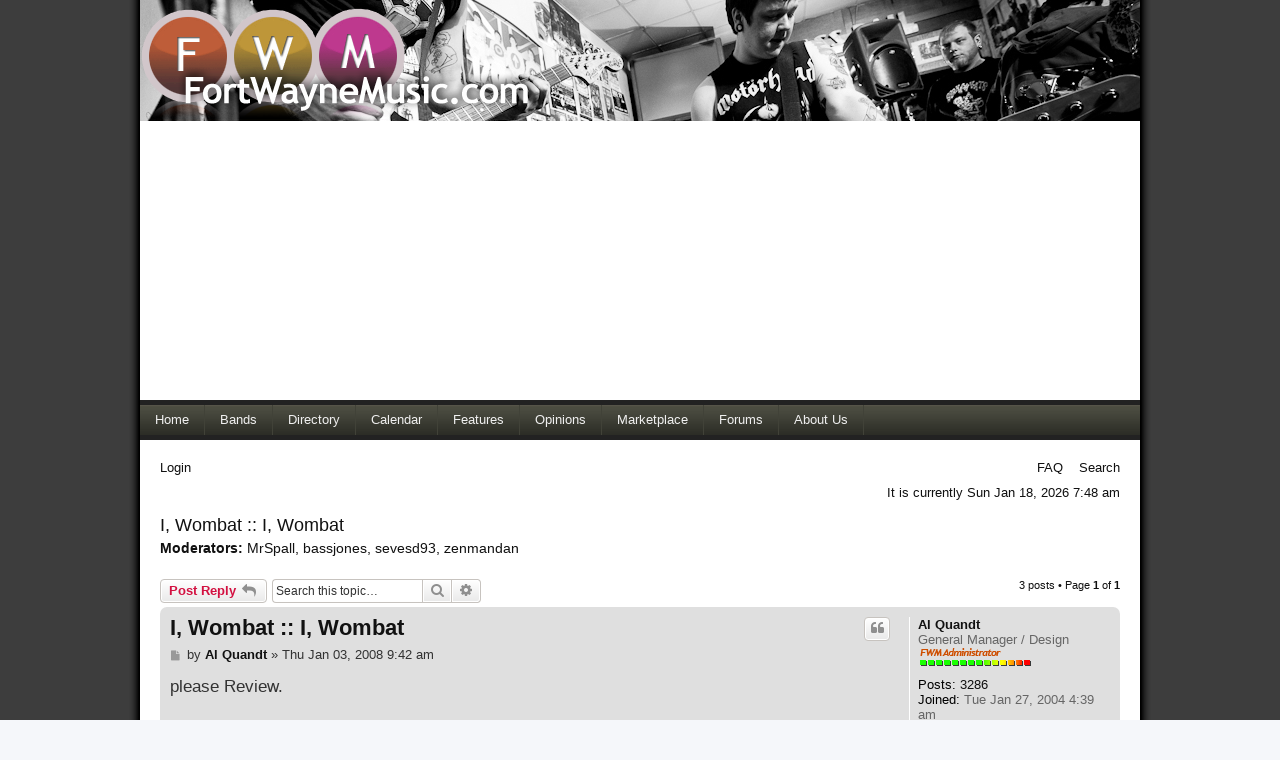

--- FILE ---
content_type: text/html; charset=UTF-8
request_url: http://www.fortwaynemusic.com/forums/viewtopic.php?t=16270903
body_size: 36700
content:
<!DOCTYPE html>
<html dir="ltr" lang="en-gb">
<head>
<meta charset="utf-8" />
<meta http-equiv="X-UA-Compatible" content="IE=edge">
<meta name="viewport" content="width=device-width, initial-scale=1" />

<title>I, Wombat :: I, Wombat - FortWayneMusic.com</title>

	<link rel="alternate" type="application/atom+xml" title="Feed - FortWayneMusic.com" href="/forums/app.php/feed?sid=9796b915551fd8a9ca5a1f1a1387f465">	<link rel="alternate" type="application/atom+xml" title="Feed - News" href="/forums/app.php/feed/news?sid=9796b915551fd8a9ca5a1f1a1387f465">	<link rel="alternate" type="application/atom+xml" title="Feed - All forums" href="/forums/app.php/feed/forums?sid=9796b915551fd8a9ca5a1f1a1387f465">			<link rel="alternate" type="application/atom+xml" title="Feed - Forum - Local Album Reviews" href="/forums/app.php/feed/forum/43?sid=9796b915551fd8a9ca5a1f1a1387f465">	<link rel="alternate" type="application/atom+xml" title="Feed - Topic - I, Wombat :: I, Wombat" href="/forums/app.php/feed/topic/16270903?sid=9796b915551fd8a9ca5a1f1a1387f465">	
	<link rel="canonical" href="https://fortwaynemusic.com/forums/viewtopic.php?t=16270903">

<!--
	phpBB style name: prosilver
	Based on style:   prosilver (this is the default phpBB3 style)
	Original author:  Tom Beddard ( http://www.subBlue.com/ )
	Modified by:
-->

<link href="./assets/css/font-awesome.min.css?assets_version=35" rel="stylesheet">
<link href="./styles/fwm2020/theme/stylesheet.css?assets_version=35" rel="stylesheet">
<link href="./styles/fwm2020/theme/en/stylesheet.css?assets_version=35" rel="stylesheet">




<!--[if lte IE 9]>
	<link href="./styles/fwm2020/theme/tweaks.css?assets_version=35" rel="stylesheet">
<![endif]-->




<link rel="stylesheet" href="https://www.fortwaynemusic.com/2010.css" type="text/css" />
<link rel="stylesheet" href="https://www.fortwaynemusic.com/2020-forums.css" type="text/css" />

</head>
<body id="phpbb" class="nojs notouch section-viewtopic ltr ">


<div id="wrap" class="wrap">
	<a id="top" class="top-anchor" accesskey="t"></a>
	<div id="header">
        		
				<img src="https://www.fortwaynemusic.com/2010/images/logo_2010.png" width="442" height="120" alt="FortWayneMusic.com Local Entertianment Portal" />
		 
 <script async src="//pagead2.googlesyndication.com/pagead/js/adsbygoogle.js"></script>
 <!-- Responsive -->
 <ins class="adsbygoogle"
	  style="display:block"
	  data-ad-client="ca-pub-6657142993538614"
	  data-ad-slot="8914012907"
	  data-ad-format="auto"></ins>
 <script>
 (adsbygoogle = window.adsbygoogle || []).push({});
 </script>
 
 </div>
 <div id="nav_main">

		<ul>
			<li><a href="../index.php">Home</a></li>
			<li><a href="../directory.php">Bands</a></li>
			<li><a href="../venues.php">Directory</a></li>
			<!--<li><a href="../music.php">Music</a></li>-->
			<li><a href="../calendar.php">Calendar</a></li>
			<li><a href="../feature.php">Features</a></li>
			<li><a href="../opinion.php">Opinions</a></li>
			<li><a href="../market.php">Marketplace</a></li>
			<li><a href="index.php">Forums</a></li>
			<li><a href="../about.php">About Us</a></li>
			<!--<li><a href="../advertise.php">Advertise</a></li>-->
			
		</ul>
		 
        </div>    
		<div id="menubar">
		<table width="100%" cellspacing="0">
		<tr>
			<td class="genmed">
				<a href="./ucp.php?mode=login&amp;redirect=viewtopic.php%3Ft%3D16270903&amp;sid=9796b915551fd8a9ca5a1f1a1387f465">Login</a>&nbsp;																								</td>
			<td class="genmed" align="right">
				<a href="/forums/app.php/help/faq?sid=9796b915551fd8a9ca5a1f1a1387f465">FAQ</a>
				&nbsp; &nbsp;<a href="./search.php?sid=9796b915551fd8a9ca5a1f1a1387f465">Search</a>									                    												</td>
		</tr>
		</table>
	</div>

	<div id="datebar">
		<table width="100%" cellspacing="0">
		<tr>
			<td class="gensmall"></td>
			<td class="gensmall" align="right">It is currently Sun Jan 18, 2026 7:48 am<br /></td>
		</tr>
		</table>
	</div>
	<div id="page-header" style="display:none;">
		<div class="headerbar" role="banner">
					<div class="inner">

			<div id="site-description" class="site-description">
		<a id="logo" class="logo" href="./index.php?sid=9796b915551fd8a9ca5a1f1a1387f465" title="Board index">
					<span class="site_logo"></span>
				</a>
				<h1>FortWayneMusic.com</h1>
				<p>We suck....We know....We march on.</p>
				<p class="skiplink"><a href="#start_here">Skip to content</a></p>
			</div>

									<div id="search-box" class="search-box search-header" role="search">
				<form action="./search.php?sid=9796b915551fd8a9ca5a1f1a1387f465" method="get" id="search">
				<fieldset>
					<input name="keywords" id="keywords" type="search" maxlength="128" title="Search for keywords" class="inputbox search tiny" size="20" value="" placeholder="Search…" />
					<button class="button button-search" type="submit" title="Search">
						<i class="icon fa-search fa-fw" aria-hidden="true"></i><span class="sr-only">Search</span>
					</button>
					<a href="./search.php?sid=9796b915551fd8a9ca5a1f1a1387f465" class="button button-search-end" title="Advanced search">
						<i class="icon fa-cog fa-fw" aria-hidden="true"></i><span class="sr-only">Advanced search</span>
					</a>
					<input type="hidden" name="sid" value="9796b915551fd8a9ca5a1f1a1387f465" />

				</fieldset>
				</form>
			</div>
						
			</div>
					</div>
				<div class="navbar" role="navigation">
	<div class="inner">

	<ul id="nav-main" class="nav-main linklist" role="menubar">

		<li id="quick-links" class="quick-links dropdown-container responsive-menu" data-skip-responsive="true">
			<a href="#" class="dropdown-trigger">
				<i class="icon fa-bars fa-fw" aria-hidden="true"></i><span>Quick links</span>
			</a>
			<div class="dropdown">
				<div class="pointer"><div class="pointer-inner"></div></div>
				<ul class="dropdown-contents" role="menu">
					
											<li class="separator"></li>
																									<li>
								<a href="./search.php?search_id=unanswered&amp;sid=9796b915551fd8a9ca5a1f1a1387f465" role="menuitem">
									<i class="icon fa-file-o fa-fw icon-gray" aria-hidden="true"></i><span>Unanswered topics</span>
								</a>
							</li>
							<li>
								<a href="./search.php?search_id=active_topics&amp;sid=9796b915551fd8a9ca5a1f1a1387f465" role="menuitem">
									<i class="icon fa-file-o fa-fw icon-blue" aria-hidden="true"></i><span>Active topics</span>
								</a>
							</li>
							<li class="separator"></li>
							<li>
								<a href="./search.php?sid=9796b915551fd8a9ca5a1f1a1387f465" role="menuitem">
									<i class="icon fa-search fa-fw" aria-hidden="true"></i><span>Search</span>
								</a>
							</li>
					
										<li class="separator"></li>

									</ul>
			</div>
		</li>

				<li data-skip-responsive="true">
			<a href="/forums/app.php/help/faq?sid=9796b915551fd8a9ca5a1f1a1387f465" rel="help" title="Frequently Asked Questions" role="menuitem">
				<i class="icon fa-question-circle fa-fw" aria-hidden="true"></i><span>FAQ</span>
			</a>
		</li>
						
			<li class="rightside"  data-skip-responsive="true">
			<a href="./ucp.php?mode=login&amp;redirect=viewtopic.php%3Ft%3D16270903&amp;sid=9796b915551fd8a9ca5a1f1a1387f465" title="Login" accesskey="x" role="menuitem">
				<i class="icon fa-power-off fa-fw" aria-hidden="true"></i><span>Login</span>
			</a>
		</li>
						</ul>

	<ul id="nav-breadcrumbs" class="nav-breadcrumbs linklist navlinks" role="menubar">
				
		
		<li class="breadcrumbs" itemscope itemtype="https://schema.org/BreadcrumbList">

			
							<span class="crumb" itemtype="https://schema.org/ListItem" itemprop="itemListElement" itemscope><a itemprop="item" href="./index.php?sid=9796b915551fd8a9ca5a1f1a1387f465" accesskey="h" data-navbar-reference="index"><i class="icon fa-home fa-fw"></i><span itemprop="name">Board index</span></a><meta itemprop="position" content="1" /></span>

											
								<span class="crumb" itemtype="https://schema.org/ListItem" itemprop="itemListElement" itemscope data-forum-id="51"><a itemprop="item" href="./viewforum.php?f=51&amp;sid=9796b915551fd8a9ca5a1f1a1387f465"><span itemprop="name">Music Center @ FortWayneMusic.com</span></a><meta itemprop="position" content="2" /></span>
															
								<span class="crumb" itemtype="https://schema.org/ListItem" itemprop="itemListElement" itemscope data-forum-id="42"><a itemprop="item" href="./viewforum.php?f=42&amp;sid=9796b915551fd8a9ca5a1f1a1387f465"><span itemprop="name">Local Bands</span></a><meta itemprop="position" content="3" /></span>
															
								<span class="crumb" itemtype="https://schema.org/ListItem" itemprop="itemListElement" itemscope data-forum-id="43"><a itemprop="item" href="./viewforum.php?f=43&amp;sid=9796b915551fd8a9ca5a1f1a1387f465"><span itemprop="name">Local Album Reviews</span></a><meta itemprop="position" content="4" /></span>
							
					</li>

		
					<li class="rightside responsive-search">
				<a href="./search.php?sid=9796b915551fd8a9ca5a1f1a1387f465" title="View the advanced search options" role="menuitem">
					<i class="icon fa-search fa-fw" aria-hidden="true"></i><span class="sr-only">Search</span>
				</a>
			</li>
			</ul>

	</div>
</div>
	</div>

	
	<a id="start_here" class="anchor"></a>
	<div id="page-body" class="page-body" role="main">
		
		
<h2 class="topic-title"><a href="./viewtopic.php?f=43&amp;t=16270903&amp;sid=9796b915551fd8a9ca5a1f1a1387f465">I, Wombat :: I, Wombat</a></h2>
<!-- NOTE: remove the style="display: none" when you want to have the forum description on the topic body -->
<div style="display: none !important;">Review local releases here.<br /></div>
<p>
	<strong>Moderators:</strong> <a href="./memberlist.php?mode=viewprofile&amp;u=3160&amp;sid=9796b915551fd8a9ca5a1f1a1387f465" class="username">MrSpall</a>, <a href="./memberlist.php?mode=viewprofile&amp;u=1178&amp;sid=9796b915551fd8a9ca5a1f1a1387f465" class="username">bassjones</a>, <a href="./memberlist.php?mode=viewprofile&amp;u=2414&amp;sid=9796b915551fd8a9ca5a1f1a1387f465" class="username">sevesd93</a>, <a href="./memberlist.php?mode=viewprofile&amp;u=3426&amp;sid=9796b915551fd8a9ca5a1f1a1387f465" class="username">zenmandan</a>
</p>


<div class="action-bar bar-top">
	
			<a href="./posting.php?mode=reply&amp;f=43&amp;t=16270903&amp;sid=9796b915551fd8a9ca5a1f1a1387f465" class="button" title="Post a reply">
							<span>Post Reply</span> <i class="icon fa-reply fa-fw" aria-hidden="true"></i>
					</a>
	
			
			<div class="search-box" role="search">
			<form method="get" id="topic-search" action="./search.php?sid=9796b915551fd8a9ca5a1f1a1387f465">
			<fieldset>
				<input class="inputbox search tiny"  type="search" name="keywords" id="search_keywords" size="20" placeholder="Search this topic…" />
				<button class="button button-search" type="submit" title="Search">
					<i class="icon fa-search fa-fw" aria-hidden="true"></i><span class="sr-only">Search</span>
				</button>
				<a href="./search.php?sid=9796b915551fd8a9ca5a1f1a1387f465" class="button button-search-end" title="Advanced search">
					<i class="icon fa-cog fa-fw" aria-hidden="true"></i><span class="sr-only">Advanced search</span>
				</a>
				<input type="hidden" name="t" value="16270903" />
<input type="hidden" name="sf" value="msgonly" />
<input type="hidden" name="sid" value="9796b915551fd8a9ca5a1f1a1387f465" />

			</fieldset>
			</form>
		</div>
	
			<div class="pagination">
			3 posts
							&bull; Page <strong>1</strong> of <strong>1</strong>
					</div>
		</div>




			<div id="p193576" class="post has-profile bg2">
		<div class="inner">

		<dl class="postprofile" id="profile193576">
			<dt class="has-profile-rank no-avatar">
				<div class="avatar-container">
																			</div>
								<a href="./memberlist.php?mode=viewprofile&amp;u=937&amp;sid=9796b915551fd8a9ca5a1f1a1387f465" class="username">Al Quandt</a>							</dt>

						<dd class="profile-rank">General Manager / Design<br /><img src="./images/ranks/adrank.png" alt="General Manager / Design" title="General Manager / Design" /></dd>			
		<dd class="profile-posts"><strong>Posts:</strong> <a href="./search.php?author_id=937&amp;sr=posts&amp;sid=9796b915551fd8a9ca5a1f1a1387f465">3286</a></dd>		<dd class="profile-joined"><strong>Joined:</strong> Tue Jan 27, 2004 4:39 am</dd>		
		
																					<dd class="profile-custom-field profile-phpbb_location"><strong>Location:</strong> Fort Wayne, IN</dd>
							
							<dd class="profile-contact">
				<strong>Contact:</strong>
				<div class="dropdown-container dropdown-left">
					<a href="#" class="dropdown-trigger" title="Contact Al Quandt">
						<i class="icon fa-commenting-o fa-fw icon-lg" aria-hidden="true"></i><span class="sr-only">Contact Al Quandt</span>
					</a>
					<div class="dropdown">
						<div class="pointer"><div class="pointer-inner"></div></div>
						<div class="dropdown-contents contact-icons">
																																								<div>
																	<a href="http://www.alanquandt.com" title="Website">
										<span class="contact-icon phpbb_website-icon">Website</span>									</a>
																																																<a href="ymsgr:sendim?gaiband" title="Yahoo Messenger" class="last-cell">
										<span class="contact-icon phpbb_yahoo-icon">Yahoo Messenger</span>									</a>
																	</div>
																					</div>
					</div>
				</div>
			</dd>
				
		</dl>

		<div class="postbody">
						<div id="post_content193576">

					<h3 class="first">
						<a href="./viewtopic.php?p=193576&amp;sid=9796b915551fd8a9ca5a1f1a1387f465#p193576">I, Wombat :: I, Wombat</a>
		</h3>

													<ul class="post-buttons">
																																									<li>
							<a href="./posting.php?mode=quote&amp;f=43&amp;p=193576&amp;sid=9796b915551fd8a9ca5a1f1a1387f465" title="Reply with quote" class="button button-icon-only">
								<i class="icon fa-quote-left fa-fw" aria-hidden="true"></i><span class="sr-only">Quote</span>
							</a>
						</li>
														</ul>
							
						<p class="author">
									<a class="unread" href="./viewtopic.php?p=193576&amp;sid=9796b915551fd8a9ca5a1f1a1387f465#p193576" title="Post">
						<i class="icon fa-file fa-fw icon-lightgray icon-md" aria-hidden="true"></i><span class="sr-only">Post</span>
					</a>
								<span class="responsive-hide">by <strong><a href="./memberlist.php?mode=viewprofile&amp;u=937&amp;sid=9796b915551fd8a9ca5a1f1a1387f465" class="username">Al Quandt</a></strong> &raquo; </span><time datetime="2008-01-03T13:42:47+00:00">Thu Jan 03, 2008 9:42 am</time>
			</p>
			
			
			
			<div class="content">please Review.</div>

			
			
									
									<div id="sig193576" class="signature">Fort Wayne Digital Media Production Group LLC<br>
<a href="http://www.fwdmp.com" class="postlink">http://www.fwdmp.com</a><br>
<br>
Music<br>
myspace.com/deadgirlsorry<br>
myspace.com/thatcraftydevil<br>
myspace.com/skinnydamnit<br>
<br>
Other<br>
<a href="http://OhSoHumorous.com" class="postlink">http://OhSoHumorous.com</a><br>
<a href="http://RandomDailymemes.com" class="postlink">http://RandomDailymemes.com</a><br>
<a href="http://www.FailUniversity.com" class="postlink">http://www.FailUniversity.com</a><br>
<a href="http://BestDailyMemes.com" class="postlink">http://BestDailyMemes.com</a><br>
<a href="http://www.StealMyMemes.com" class="postlink">http://www.StealMyMemes.com</a><br>
<a href="http://www.Sohumorous.com" class="postlink">http://www.Sohumorous.com</a></div>
						</div>

		</div>

				<div class="back2top">
						<a href="#top" class="top" title="Top">
				<i class="icon fa-chevron-circle-up fa-fw icon-gray" aria-hidden="true"></i>
				<span class="sr-only">Top</span>
			</a>
					</div>
		
		</div>
	</div>

				<div id="p193935" class="post has-profile bg1">
		<div class="inner">

		<dl class="postprofile" id="profile193935">
			<dt class="has-profile-rank no-avatar">
				<div class="avatar-container">
																			</div>
								<a href="./memberlist.php?mode=viewprofile&amp;u=5&amp;sid=9796b915551fd8a9ca5a1f1a1387f465" class="username">HillgrassBluebillyFTW</a>							</dt>

						<dd class="profile-rank">Hillgrass Bluebilly FTW<br /><img src="./images/ranks/prank.png" alt="Hillgrass Bluebilly FTW" title="Hillgrass Bluebilly FTW" /></dd>			
		<dd class="profile-posts"><strong>Posts:</strong> <a href="./search.php?author_id=5&amp;sr=posts&amp;sid=9796b915551fd8a9ca5a1f1a1387f465">2517</a></dd>		<dd class="profile-joined"><strong>Joined:</strong> Fri Aug 18, 2006 2:50 pm</dd>		
		
																<dd class="profile-custom-field profile-phpbb_location"><strong>Location:</strong> 46802</dd>
							
							<dd class="profile-contact">
				<strong>Contact:</strong>
				<div class="dropdown-container dropdown-left">
					<a href="#" class="dropdown-trigger" title="Contact HillgrassBluebillyFTW">
						<i class="icon fa-commenting-o fa-fw icon-lg" aria-hidden="true"></i><span class="sr-only">Contact HillgrassBluebillyFTW</span>
					</a>
					<div class="dropdown">
						<div class="pointer"><div class="pointer-inner"></div></div>
						<div class="dropdown-contents contact-icons">
																																								<div>
																	<a href="http://www.maumeemusicfest.com" title="Website" class="last-cell">
										<span class="contact-icon phpbb_website-icon">Website</span>									</a>
																	</div>
																					</div>
					</div>
				</div>
			</dd>
				
		</dl>

		<div class="postbody">
						<div id="post_content193935">

					<h3 >
						<a href="./viewtopic.php?p=193935&amp;sid=9796b915551fd8a9ca5a1f1a1387f465#p193935"></a>
		</h3>

													<ul class="post-buttons">
																																									<li>
							<a href="./posting.php?mode=quote&amp;f=43&amp;p=193935&amp;sid=9796b915551fd8a9ca5a1f1a1387f465" title="Reply with quote" class="button button-icon-only">
								<i class="icon fa-quote-left fa-fw" aria-hidden="true"></i><span class="sr-only">Quote</span>
							</a>
						</li>
														</ul>
							
						<p class="author">
									<a class="unread" href="./viewtopic.php?p=193935&amp;sid=9796b915551fd8a9ca5a1f1a1387f465#p193935" title="Post">
						<i class="icon fa-file fa-fw icon-lightgray icon-md" aria-hidden="true"></i><span class="sr-only">Post</span>
					</a>
								<span class="responsive-hide">by <strong><a href="./memberlist.php?mode=viewprofile&amp;u=5&amp;sid=9796b915551fd8a9ca5a1f1a1387f465" class="username">HillgrassBluebillyFTW</a></strong> &raquo; </span><time datetime="2008-01-07T14:21:28+00:00">Mon Jan 07, 2008 10:21 am</time>
			</p>
			
			
			
			<div class="content">Gary the Viking is my favorite song on this album, but the whole thing rocks.</div>

			
			
									
									<div id="sig193935" class="signature"><strong class="text-strong"><em class="text-italics">1. I am the true vine, and my Father is the gardener. 2. He cuts off every branch in me that bears no fruit, while every branch that does bear fruit he prunes so that it will be even more fruitful.</em> - Romans 15</strong><br>
<br>
If you want to know what I am working on check out these sites:<br>
<br>
<a href="http://www.OhSoHumorous.com" class="postlink">OhSoHumorous.com</a><br>
<a href="http://www.TopDailyMemes.com" class="postlink">TopDailyMemes.com</a><br>
<a href="http://www.RandomDailyMemes.com" class="postlink">RandomDailyMemes.com</a><br>
<a href="http://www.BestDailyMemes.com" class="postlink">BestDailyMemes.com</a><br>
<a href="http://www.FortWayneMusic.om" class="postlink">FortWayneMusic.om</a><br>
<a href="http://www.Kwalis.com" class="postlink">Kwalis.com</a><br>
<a href="http://www.SoHumorous.com" class="postlink">SoHumorous.com</a><br>
<a href="http://www.FailUniversity.com" class="postlink">FailUniversity.com</a><br>
<a href="http://www.FaceFullOf.com" class="postlink">FaceFullOf.com</a><br>
<a href="http://www.NuZuDu.com" class="postlink">NuZuDu.com</a><br>
<a href="http://www.FireFlyGoods.com" class="postlink">FireFlyGoods.com</a><br>
<a href="http://www.ThePeopleBlog.com" class="postlink">ThePeopleBlog.com</a><br>
<a href="http://www.StealMyMemes.com" class="postlink">StealMyMemes.com</a><br>
<a href="http://www.DontStealMyMemes.com" class="postlink">DontStealMyMemes.com</a><br>
<br>
More to come...</div>
						</div>

		</div>

				<div class="back2top">
						<a href="#top" class="top" title="Top">
				<i class="icon fa-chevron-circle-up fa-fw icon-gray" aria-hidden="true"></i>
				<span class="sr-only">Top</span>
			</a>
					</div>
		
		</div>
	</div>

				<div id="p195028" class="post has-profile bg2">
		<div class="inner">

		<dl class="postprofile" id="profile195028">
			<dt class="has-profile-rank no-avatar">
				<div class="avatar-container">
																			</div>
								<a href="./memberlist.php?mode=viewprofile&amp;u=3321&amp;sid=9796b915551fd8a9ca5a1f1a1387f465" class="username">I, Wombat</a>							</dt>

						<dd class="profile-rank">I Been Around<br /><img src="./images/ranks/around.png" alt="I Been Around" title="I Been Around" /></dd>			
		<dd class="profile-posts"><strong>Posts:</strong> <a href="./search.php?author_id=3321&amp;sr=posts&amp;sid=9796b915551fd8a9ca5a1f1a1387f465">58</a></dd>		<dd class="profile-joined"><strong>Joined:</strong> Sat Feb 18, 2006 9:41 pm</dd>		
		
																<dd class="profile-custom-field profile-phpbb_location"><strong>Location:</strong> Fort Wayne, Indiana</dd>
							
							<dd class="profile-contact">
				<strong>Contact:</strong>
				<div class="dropdown-container dropdown-left">
					<a href="#" class="dropdown-trigger" title="Contact I, Wombat">
						<i class="icon fa-commenting-o fa-fw icon-lg" aria-hidden="true"></i><span class="sr-only">Contact I, Wombat</span>
					</a>
					<div class="dropdown">
						<div class="pointer"><div class="pointer-inner"></div></div>
						<div class="dropdown-contents contact-icons">
																																								<div>
																	<a href="http://www.wombatrocks.com" title="Website" class="last-cell">
										<span class="contact-icon phpbb_website-icon">Website</span>									</a>
																	</div>
																					</div>
					</div>
				</div>
			</dd>
				
		</dl>

		<div class="postbody">
						<div id="post_content195028">

					<h3 >
						<a href="./viewtopic.php?p=195028&amp;sid=9796b915551fd8a9ca5a1f1a1387f465#p195028"></a>
		</h3>

													<ul class="post-buttons">
																																									<li>
							<a href="./posting.php?mode=quote&amp;f=43&amp;p=195028&amp;sid=9796b915551fd8a9ca5a1f1a1387f465" title="Reply with quote" class="button button-icon-only">
								<i class="icon fa-quote-left fa-fw" aria-hidden="true"></i><span class="sr-only">Quote</span>
							</a>
						</li>
														</ul>
							
						<p class="author">
									<a class="unread" href="./viewtopic.php?p=195028&amp;sid=9796b915551fd8a9ca5a1f1a1387f465#p195028" title="Post">
						<i class="icon fa-file fa-fw icon-lightgray icon-md" aria-hidden="true"></i><span class="sr-only">Post</span>
					</a>
								<span class="responsive-hide">by <strong><a href="./memberlist.php?mode=viewprofile&amp;u=3321&amp;sid=9796b915551fd8a9ca5a1f1a1387f465" class="username">I, Wombat</a></strong> &raquo; </span><time datetime="2008-01-20T21:13:40+00:00">Sun Jan 20, 2008 5:13 pm</time>
			</p>
			
			
			
			<div class="content">From <em class="text-italics">Whatzup</em> 6/28/07<br>
<strong class="text-strong">I, Wombat<br>
<em class="text-italics">I, Wombat</em></strong><br>
by D.M. Jones<br>
<br>
      Want a break from the avalanche of niche-marketed, multimedia â€œartistsâ€</div>

			
			
									
									<div id="sig195028" class="signature">I, Wombat CD Available Now!<br>
http://www.cdbaby.com/cd/iwombat<br>
http://www.wombatrocks.com<br>
http://www.myspace.com/iwombat<br>
http://www.reverbnation.com/iwombat</div>
						</div>

		</div>

				<div class="back2top">
						<a href="#top" class="top" title="Top">
				<i class="icon fa-chevron-circle-up fa-fw icon-gray" aria-hidden="true"></i>
				<span class="sr-only">Top</span>
			</a>
					</div>
		
		</div>
	</div>

	

	<div class="action-bar bar-bottom">
	
			<a href="./posting.php?mode=reply&amp;f=43&amp;t=16270903&amp;sid=9796b915551fd8a9ca5a1f1a1387f465" class="button" title="Post a reply">
							<span>Post Reply</span> <i class="icon fa-reply fa-fw" aria-hidden="true"></i>
					</a>
		
	
			<form method="post" action="./viewtopic.php?f=43&amp;t=16270903&amp;sid=9796b915551fd8a9ca5a1f1a1387f465">
		<div class="dropdown-container dropdown-container-left dropdown-button-control sort-tools">
	<span title="Display and sorting options" class="button button-secondary dropdown-trigger dropdown-select">
		<i class="icon fa-sort-amount-asc fa-fw" aria-hidden="true"></i>
		<span class="caret"><i class="icon fa-sort-down fa-fw" aria-hidden="true"></i></span>
	</span>
	<div class="dropdown hidden">
		<div class="pointer"><div class="pointer-inner"></div></div>
		<div class="dropdown-contents">
			<fieldset class="display-options">
							<label>Display: <select name="st" id="st"><option value="0" selected="selected">All posts</option><option value="1">1 day</option><option value="7">7 days</option><option value="14">2 weeks</option><option value="30">1 month</option><option value="90">3 months</option><option value="180">6 months</option><option value="365">1 year</option></select></label>
								<label>Sort by: <select name="sk" id="sk"><option value="a">Author</option><option value="t" selected="selected">Post time</option><option value="s">Subject</option></select></label>
				<label>Direction: <select name="sd" id="sd"><option value="a" selected="selected">Ascending</option><option value="d">Descending</option></select></label>
								<hr class="dashed" />
				<input type="submit" class="button2" name="sort" value="Go" />
						</fieldset>
		</div>
	</div>
</div>
		</form>
	
	
	
			<div class="pagination">
			3 posts
							&bull; Page <strong>1</strong> of <strong>1</strong>
					</div>
	</div>


<div class="action-bar actions-jump">
		<p class="jumpbox-return">
		<a href="./viewforum.php?f=43&amp;sid=9796b915551fd8a9ca5a1f1a1387f465" class="left-box arrow-left" accesskey="r">
			<i class="icon fa-angle-left fa-fw icon-black" aria-hidden="true"></i><span>Return to “Local Album Reviews”</span>
		</a>
	</p>
	
		<div class="jumpbox dropdown-container dropdown-container-right dropdown-up dropdown-left dropdown-button-control" id="jumpbox">
			<span title="Jump to" class="button button-secondary dropdown-trigger dropdown-select">
				<span>Jump to</span>
				<span class="caret"><i class="icon fa-sort-down fa-fw" aria-hidden="true"></i></span>
			</span>
		<div class="dropdown">
			<div class="pointer"><div class="pointer-inner"></div></div>
			<ul class="dropdown-contents">
																				<li><a href="./viewforum.php?f=50&amp;sid=9796b915551fd8a9ca5a1f1a1387f465" class="jumpbox-cat-link"> <span> News @ FortWayneMusic.com</span></a></li>
																<li><a href="./viewforum.php?f=7&amp;sid=9796b915551fd8a9ca5a1f1a1387f465" class="jumpbox-sub-link"><span class="spacer"></span> <span>&#8627; &nbsp; Feedback / Website / Internet News</span></a></li>
																<li><a href="./viewforum.php?f=51&amp;sid=9796b915551fd8a9ca5a1f1a1387f465" class="jumpbox-cat-link"> <span> Music Center @ FortWayneMusic.com</span></a></li>
																<li><a href="./viewforum.php?f=42&amp;sid=9796b915551fd8a9ca5a1f1a1387f465" class="jumpbox-sub-link"><span class="spacer"></span> <span>&#8627; &nbsp; Local Bands</span></a></li>
																<li><a href="./viewforum.php?f=15&amp;sid=9796b915551fd8a9ca5a1f1a1387f465" class="jumpbox-sub-link"><span class="spacer"></span><span class="spacer"></span> <span>&#8627; &nbsp; Local Band Chat</span></a></li>
																<li><a href="./viewforum.php?f=30&amp;sid=9796b915551fd8a9ca5a1f1a1387f465" class="jumpbox-sub-link"><span class="spacer"></span><span class="spacer"></span> <span>&#8627; &nbsp; Local Band Reviews</span></a></li>
																<li><a href="./viewforum.php?f=1&amp;sid=9796b915551fd8a9ca5a1f1a1387f465" class="jumpbox-sub-link"><span class="spacer"></span><span class="spacer"></span> <span>&#8627; &nbsp; Talk About a Show</span></a></li>
																<li><a href="./viewforum.php?f=12&amp;sid=9796b915551fd8a9ca5a1f1a1387f465" class="jumpbox-sub-link"><span class="spacer"></span><span class="spacer"></span> <span>&#8627; &nbsp; Gig Swap</span></a></li>
																<li><a href="./viewforum.php?f=43&amp;sid=9796b915551fd8a9ca5a1f1a1387f465" class="jumpbox-sub-link"><span class="spacer"></span><span class="spacer"></span> <span>&#8627; &nbsp; Local Album Reviews</span></a></li>
																<li><a href="./viewforum.php?f=44&amp;sid=9796b915551fd8a9ca5a1f1a1387f465" class="jumpbox-sub-link"><span class="spacer"></span><span class="spacer"></span> <span>&#8627; &nbsp; Local Music Videos</span></a></li>
																<li><a href="./viewforum.php?f=9&amp;sid=9796b915551fd8a9ca5a1f1a1387f465" class="jumpbox-sub-link"><span class="spacer"></span> <span>&#8627; &nbsp; General Music Chat</span></a></li>
																<li><a href="./viewforum.php?f=3&amp;sid=9796b915551fd8a9ca5a1f1a1387f465" class="jumpbox-sub-link"><span class="spacer"></span> <span>&#8627; &nbsp; Band Members Wanted, Needed &amp; Available</span></a></li>
																<li><a href="./viewforum.php?f=46&amp;sid=9796b915551fd8a9ca5a1f1a1387f465" class="jumpbox-sub-link"><span class="spacer"></span> <span>&#8627; &nbsp; General Music Videos</span></a></li>
																<li><a href="./viewforum.php?f=41&amp;sid=9796b915551fd8a9ca5a1f1a1387f465" class="jumpbox-sub-link"><span class="spacer"></span> <span>&#8627; &nbsp; Album Reviews</span></a></li>
																<li><a href="./viewforum.php?f=52&amp;sid=9796b915551fd8a9ca5a1f1a1387f465" class="jumpbox-cat-link"> <span> General Discussions @ FortWayneMusic.com</span></a></li>
																<li><a href="./viewforum.php?f=10&amp;sid=9796b915551fd8a9ca5a1f1a1387f465" class="jumpbox-sub-link"><span class="spacer"></span> <span>&#8627; &nbsp; General Life Chat</span></a></li>
																<li><a href="./viewforum.php?f=27&amp;sid=9796b915551fd8a9ca5a1f1a1387f465" class="jumpbox-sub-link"><span class="spacer"></span> <span>&#8627; &nbsp; Local Opinions</span></a></li>
																<li><a href="./viewforum.php?f=36&amp;sid=9796b915551fd8a9ca5a1f1a1387f465" class="jumpbox-sub-link"><span class="spacer"></span><span class="spacer"></span> <span>&#8627; &nbsp; Entertainment</span></a></li>
																<li><a href="./viewforum.php?f=34&amp;sid=9796b915551fd8a9ca5a1f1a1387f465" class="jumpbox-sub-link"><span class="spacer"></span><span class="spacer"></span> <span>&#8627; &nbsp; Fort Wayne</span></a></li>
																<li><a href="./viewforum.php?f=38&amp;sid=9796b915551fd8a9ca5a1f1a1387f465" class="jumpbox-sub-link"><span class="spacer"></span><span class="spacer"></span> <span>&#8627; &nbsp; Recording Studios</span></a></li>
																<li><a href="./viewforum.php?f=35&amp;sid=9796b915551fd8a9ca5a1f1a1387f465" class="jumpbox-sub-link"><span class="spacer"></span><span class="spacer"></span> <span>&#8627; &nbsp; Restaurants</span></a></li>
																<li><a href="./viewforum.php?f=37&amp;sid=9796b915551fd8a9ca5a1f1a1387f465" class="jumpbox-sub-link"><span class="spacer"></span><span class="spacer"></span> <span>&#8627; &nbsp; Retail Stores</span></a></li>
																<li><a href="./viewforum.php?f=40&amp;sid=9796b915551fd8a9ca5a1f1a1387f465" class="jumpbox-sub-link"><span class="spacer"></span><span class="spacer"></span> <span>&#8627; &nbsp; Movie Reviews</span></a></li>
																<li><a href="./viewforum.php?f=20&amp;sid=9796b915551fd8a9ca5a1f1a1387f465" class="jumpbox-sub-link"><span class="spacer"></span><span class="spacer"></span> <span>&#8627; &nbsp; Political Opinions</span></a></li>
																<li><a href="./viewforum.php?f=28&amp;sid=9796b915551fd8a9ca5a1f1a1387f465" class="jumpbox-sub-link"><span class="spacer"></span> <span>&#8627; &nbsp; Sports Chat</span></a></li>
																<li><a href="./viewforum.php?f=26&amp;sid=9796b915551fd8a9ca5a1f1a1387f465" class="jumpbox-sub-link"><span class="spacer"></span> <span>&#8627; &nbsp; Introduce Yourself</span></a></li>
																<li><a href="./viewforum.php?f=47&amp;sid=9796b915551fd8a9ca5a1f1a1387f465" class="jumpbox-sub-link"><span class="spacer"></span> <span>&#8627; &nbsp; Computers and Technology</span></a></li>
																<li><a href="./viewforum.php?f=53&amp;sid=9796b915551fd8a9ca5a1f1a1387f465" class="jumpbox-cat-link"> <span> Art Forums @ FortWayneMusic.com</span></a></li>
																<li><a href="./viewforum.php?f=21&amp;sid=9796b915551fd8a9ca5a1f1a1387f465" class="jumpbox-sub-link"><span class="spacer"></span> <span>&#8627; &nbsp; Visual Arts</span></a></li>
																<li><a href="./viewforum.php?f=22&amp;sid=9796b915551fd8a9ca5a1f1a1387f465" class="jumpbox-sub-link"><span class="spacer"></span> <span>&#8627; &nbsp; Written Word</span></a></li>
																<li><a href="./viewforum.php?f=55&amp;sid=9796b915551fd8a9ca5a1f1a1387f465" class="jumpbox-cat-link"> <span> Policies @ FortWayneMusic.com</span></a></li>
																<li><a href="./viewforum.php?f=29&amp;sid=9796b915551fd8a9ca5a1f1a1387f465" class="jumpbox-sub-link"><span class="spacer"></span> <span>&#8627; &nbsp; Policies</span></a></li>
											</ul>
		</div>
	</div>

	</div>



			</div>


<div id="page-footer" class="page-footer" role="contentinfo">
	<div class="navbar" role="navigation">
	<div class="inner">

	<ul id="nav-footer" class="nav-footer linklist" role="menubar">
		<li class="breadcrumbs">
									<span class="crumb"><a href="./index.php?sid=9796b915551fd8a9ca5a1f1a1387f465" data-navbar-reference="index"><i class="icon fa-home fa-fw" aria-hidden="true"></i><span>Board index</span></a></span>					</li>
		
				<li class="rightside">All times are <span title="UTC-4">UTC-04:00</span></li>
							<li class="rightside">
				<a href="./ucp.php?mode=delete_cookies&amp;sid=9796b915551fd8a9ca5a1f1a1387f465" data-ajax="true" data-refresh="true" role="menuitem">
					<i class="icon fa-trash fa-fw" aria-hidden="true"></i><span>Delete cookies</span>
				</a>
			</li>
														</ul>

	</div>
</div>

	<div class="copyright">
				<p class="footer-row">
			<span class="footer-copyright">Powered by <a href="https://www.phpbb.com/">phpBB</a>&reg; Forum Software &copy; phpBB Limited</span>
		</p>
						<p class="footer-row" role="menu">
			<a class="footer-link" href="./ucp.php?mode=privacy&amp;sid=9796b915551fd8a9ca5a1f1a1387f465" title="Privacy" role="menuitem">
				<span class="footer-link-text">Privacy</span>
			</a>
			|
			<a class="footer-link" href="./ucp.php?mode=terms&amp;sid=9796b915551fd8a9ca5a1f1a1387f465" title="Terms" role="menuitem">
				<span class="footer-link-text">Terms</span>
			</a>
		</p>
					</div>

	<div id="darkenwrapper" class="darkenwrapper" data-ajax-error-title="AJAX error" data-ajax-error-text="Something went wrong when processing your request." data-ajax-error-text-abort="User aborted request." data-ajax-error-text-timeout="Your request timed out; please try again." data-ajax-error-text-parsererror="Something went wrong with the request and the server returned an invalid reply.">
		<div id="darken" class="darken">&nbsp;</div>
	</div>

	<div id="phpbb_alert" class="phpbb_alert" data-l-err="Error" data-l-timeout-processing-req="Request timed out.">
		<a href="#" class="alert_close">
			<i class="icon fa-times-circle fa-fw" aria-hidden="true"></i>
		</a>
		<h3 class="alert_title">&nbsp;</h3><p class="alert_text"></p>
	</div>
	<div id="phpbb_confirm" class="phpbb_alert">
		<a href="#" class="alert_close">
			<i class="icon fa-times-circle fa-fw" aria-hidden="true"></i>
		</a>
		<div class="alert_text"></div>
	</div>
</div>

</div>

<div>
	<a id="bottom" class="anchor" accesskey="z"></a>
	</div>

<script src="./assets/javascript/jquery-3.5.1.min.js?assets_version=35"></script>
<script src="./assets/javascript/core.js?assets_version=35"></script>



<script src="./styles/fwm2020/template/forum_fn.js?assets_version=35"></script>
<script src="./styles/fwm2020/template/ajax.js?assets_version=35"></script>


<script>
// 	$(document).ready(function(){
// 		$( "img.postimage" ).each(function() {
// 	var src = $(this).data('xsrc');
// 	$(this).attr('src', src.replace('http://', 'https://').replace('acwhttps','https'));
// });

// 	});

</script>
</body>
</html>


--- FILE ---
content_type: text/html; charset=utf-8
request_url: https://www.google.com/recaptcha/api2/aframe
body_size: 248
content:
<!DOCTYPE HTML><html><head><meta http-equiv="content-type" content="text/html; charset=UTF-8"></head><body><script nonce="1Agu9442FsbqQAikJAyPvg">/** Anti-fraud and anti-abuse applications only. See google.com/recaptcha */ try{var clients={'sodar':'https://pagead2.googlesyndication.com/pagead/sodar?'};window.addEventListener("message",function(a){try{if(a.source===window.parent){var b=JSON.parse(a.data);var c=clients[b['id']];if(c){var d=document.createElement('img');d.src=c+b['params']+'&rc='+(localStorage.getItem("rc::a")?sessionStorage.getItem("rc::b"):"");window.document.body.appendChild(d);sessionStorage.setItem("rc::e",parseInt(sessionStorage.getItem("rc::e")||0)+1);localStorage.setItem("rc::h",'1768736933752');}}}catch(b){}});window.parent.postMessage("_grecaptcha_ready", "*");}catch(b){}</script></body></html>